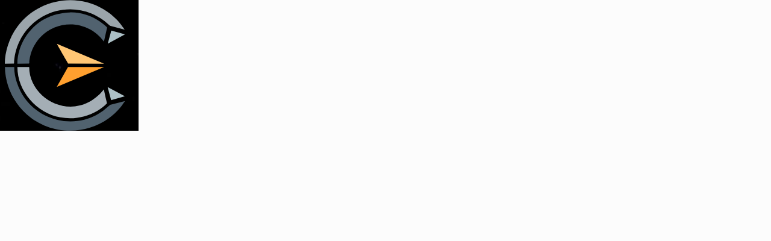

--- FILE ---
content_type: image/svg+xml
request_url: https://myprofile.coincash.eu/assets/images/cc_moving_logo.svg
body_size: 1893
content:
<?xml version="1.0" encoding="UTF-8" standalone="no"?>
<!-- Created with Keyshape -->
<svg xmlns="http://www.w3.org/2000/svg" id="rpt6skuagsoepxqg9hmuhjif" viewBox="0 0 230 216.67365" height="216.674" width="230">
    <style>
@keyframes vrv9onxbiix3lkmagomaoqas_t { 0% { transform: scale(0.4,0.4); animation-timing-function: cubic-bezier(0.42,0,0.58,1); } 100% { transform: scale(1,1); } }
@keyframes a0_t { 0% { transform: translate(-118.157px,391.891px) rotate(360deg); animation-timing-function: cubic-bezier(0.42,0,0.58,1); } 77.4193% { transform: translate(-118.157px,391.891px) rotate(0deg); } 90.3225% { transform: translate(-118.157px,391.891px) rotate(-10deg); } 100% { transform: translate(-118.157px,391.891px) rotate(0deg); } }
@keyframes qz4mwtjery59qg402bsyrkrm_t { 0% { transform: scale(0.4,0.4) translate(126.157px,-391.891px); animation-timing-function: cubic-bezier(0.42,0,0.96263,0.063391); } 100% { transform: scale(1,1) translate(126.157px,-391.891px); } }
@keyframes a1_t { 0% { transform: translate(-118.157px,391.891px) rotate(360deg); animation-timing-function: cubic-bezier(0.42,0,0.58,1); } 100% { transform: translate(-118.157px,391.891px) rotate(0deg); } }
@keyframes qr6ek21pjsmdulqaua9ncc0h_t { 0% { transform: scale(0.4,0.4) translate(126.157px,-391.891px); animation-timing-function: cubic-bezier(0.42,0,0.58,1); } 100% { transform: scale(1,1) translate(126.157px,-391.891px); } }
@keyframes a2_t { 0% { transform: translate(-118.157px,391.891px) rotate(360deg); animation-timing-function: cubic-bezier(0.42,0,0.58,1); } 100% { transform: translate(-118.157px,391.891px) rotate(0deg); } }
@keyframes cmnr5ppw5xcdlnepv54pzn0i_t { 0% { transform: scale(0.4,0.4) translate(126.157px,-391.891px); animation-timing-function: cubic-bezier(0.42,0,0.58,1); } 100% { transform: scale(1,1) translate(126.157px,-391.891px); } }
@keyframes nbg8t8jr5kzsrtpdh3eioksb_t { 0% { transform: translate(-118.157px,391.891px) scale(0.4,0.4) translate(125.099px,-391.891px); animation-timing-function: cubic-bezier(0.42,0,0.622269,0.637214); } 100% { transform: translate(-118.157px,391.891px) scale(1,1) translate(125.099px,-391.891px); } }
@keyframes sznk4n62uf5140w98641t0h9_t { 0% { transform: translate(-118.157px,391.891px) scale(0.4,0.4) translate(125.363px,-392.156px); animation-timing-function: cubic-bezier(0.42,0,0.655312,0.680704); } 100% { transform: translate(-118.157px,391.891px) scale(1,1) translate(125.363px,-392.156px); } }
@keyframes a3_t { 0% { transform: translate(-118.157px,391.891px) rotate(0deg); animation-timing-function: cubic-bezier(0.42,0,0.58,1); } 77.4193% { transform: translate(-118.157px,391.891px) rotate(-360deg); } 90.3225% { transform: translate(-118.157px,391.891px) rotate(-350deg); } 100% { transform: translate(-118.157px,391.891px) rotate(-360deg); } }
@keyframes b7plcsqbk7mnql63fzt5q4v3_t { 0% { transform: scale(0.4,0.4) translate(126.157px,-391.891px); animation-timing-function: cubic-bezier(0.42,0,0.972055,0.061762); } 100% { transform: scale(1,1) translate(126.157px,-391.891px); } }
@keyframes a4_t { 0% { transform: translate(-118.157px,391.891px) rotate(0deg); animation-timing-function: cubic-bezier(0.42,0,0.58,1); } 100% { transform: translate(-118.157px,391.891px) rotate(-360deg); } }
@keyframes amodswd0846gz5huvw9qjavx_t { 0% { transform: scale(0.4,0.399623) translate(126.157px,-391.891px); animation-timing-function: cubic-bezier(0.42,0,0.58,1); } 100% { transform: scale(1,1) translate(126.157px,-391.891px); } }
@keyframes a5_t { 0% { transform: translate(-118.157px,392.163px) rotate(0deg); animation-timing-function: cubic-bezier(0.42,0,0.58,1); } 100% { transform: translate(-118.157px,392.163px) rotate(-360deg); } }
@keyframes a6g4lvd7gxc83nw5nytwx5jg_t { 0% { transform: scale(0.4,0.4) translate(125.892px,-392.163px); animation-timing-function: cubic-bezier(0.42,0,0.58,1); } 100% { transform: scale(1,1) translate(125.892px,-392.163px); } }
    </style>
    <defs id="y6uthallu83d1fjmukmlf4ux"/>
    <metadata id="ln1kdu9yinqtxhtjid7f3kj1"/>
    <g id="vv2pcstm8gtza3eej97ykib1" transform="translate(358.38,-33.6086) translate(-127.223,-250.282)">
        <path id="vrv9onxbiix3lkmagomaoqas" fill="#000000" stroke-width="0.264583" transform="translate(0,0) scale(0.4,0.4)" style="animation: 0.8s linear both vrv9onxbiix3lkmagomaoqas_t;"/>
        <g id="qz4mwtjery59qg402bsyrkrm" style="animation: 3.1s linear 0.8s both a0_t;">
            <path d="M-61.8236,430.579L-56.7966,452.54L-33.7778,446.984Z" fill="#acc0c6" fill-opacity="1" opacity="1" stroke="none" stroke-width="0.264583" fill-rule="nonzero" stroke-opacity="1" transform="translate(-118.157,391.891) rotate(360) scale(0.4,0.4) translate(126.157,-391.891)" style="animation: 0.8s linear both qz4mwtjery59qg402bsyrkrm_t;"/>
        </g>
        <g id="qr6ek21pjsmdulqaua9ncc0h" style="animation: 2.4s linear 0.8s both a1_t;">
            <path d="M-210.255,394.861C-210.255,435.43,-178.026,471.177,-138.817,478.572C-117.931,482.511,-96.3512,478.478,-77.9632,467.96C-73.5669,465.445,-69.3788,462.366,-65.5278,459.082C-64.2356,457.981,-61.4646,454.921,-61.4646,454.921C-61.4646,454.921,-65.8188,437.6,-66.5861,431.902C-80.0676,449.11,-96.1771,456.134,-106.803,458.791C-146.835,468.799,-190.676,436.912,-190.676,394.861L-210.255,394.861" fill="#a4aeb5" fill-opacity="1" opacity="1" stroke="none" stroke-width="0.264583" stroke-dasharray="415.6 415.6" stroke-dashoffset="296.9" stroke-linejoin="miter" fill-rule="nonzero" transform="translate(-118.157,391.891) rotate(360) scale(0.4,0.4) translate(126.157,-391.891)" style="mix-blend-mode: darken; animation: 0.8s linear both qr6ek21pjsmdulqaua9ncc0h_t;"/>
        </g>
        <g id="cmnr5ppw5xcdlnepv54pzn0i" style="animation: 2.4s linear 0.8s both a2_t;">
            <path d="M-231.157,394.861C-230.644,397.622,-230.854,400.527,-230.583,403.327C-230.1,408.313,-229.169,413.272,-228.013,418.144C-223.046,439.066,-211.364,458.464,-195.438,472.868C-157.904,506.815,-100.247,509.786,-59.1778,480.509C-51.62,475.121,-44.8085,468.661,-38.8702,461.536C-36.2958,458.447,-31.6611,451.482,-31.6611,451.482L-56.2674,457.815C-56.2674,457.815,-64.6729,465.202,-68.9674,468.303C-78.0201,474.839,-88.554,479.755,-99.3945,482.466C-136.247,491.679,-175.634,477.575,-198.044,446.719C-203.738,438.879,-207.991,430.226,-211.049,421.054C-213.868,412.598,-215.547,403.78,-215.547,394.861L-231.157,394.861" fill="#51626f" fill-opacity="1" opacity="1" stroke="none" stroke-width="0.264583" transform="translate(-118.157,391.891) rotate(360) scale(0.4,0.4) translate(126.157,-391.891)" style="animation: 0.8s linear both cmnr5ppw5xcdlnepv54pzn0i_t;"/>
        </g>
        <path id="nbg8t8jr5kzsrtpdh3eioksb" d="M-143.844,427.934L-65.2632,394.861L-125.223,394.868L-143.844,427.934" fill="#ffa02f" fill-opacity="1" opacity="1" stroke="none" stroke-width="0.264583" transform="translate(-118.157,391.891) scale(0.4,0.4) translate(125.099,-391.891)" style="mix-blend-mode: darken; animation: 0.8s linear both nbg8t8jr5kzsrtpdh3eioksb_t;"/>
        <path id="sznk4n62uf5140w98641t0h9" d="M-143.844,356.761C-142.865,359.451,-125.267,389.562,-125.267,389.562L-65.5278,389.834L-143.844,356.761" fill="#ffc674" fill-opacity="1" opacity="1" stroke="none" stroke-width="0.264583" transform="translate(-118.157,391.891) scale(0.4,0.4) translate(125.363,-392.156)" style="mix-blend-mode: darken; animation: 0.8s linear both sznk4n62uf5140w98641t0h9_t;"/>
        <g id="b7plcsqbk7mnql63fzt5q4v3" style="animation: 3.1s linear 0.8s both a3_t;">
            <path d="M-56.532,331.89L-61.5591,353.851L-33.5132,337.446L-56.532,331.89" fill="#acc0c6" fill-opacity="1" opacity="1" stroke="none" stroke-width="0.264583" transform="translate(-118.157,391.891) scale(0.4,0.4) translate(126.157,-391.891)" style="animation: 0.8s linear both b7plcsqbk7mnql63fzt5q4v3_t;"/>
        </g>
        <g id="amodswd0846gz5huvw9qjavx" style="animation: 2.4s linear 0.8s both a4_t;">
            <path d="M-210.255,389.569L-191.1,389.297C-190.044,389.282,-190.615,386.066,-190.486,385.071C-189.962,381.041,-189.267,377.07,-188.104,373.165C-184.945,362.562,-179.259,352.849,-171.615,344.855C-150.7,322.982,-116.627,317.874,-90.1341,332.237C-84.1042,335.505,-78.5239,339.682,-73.7339,344.59C-71.2603,347.125,-66.5861,352.792,-66.5861,352.792L-61.3254,329.509C-61.3254,329.509,-63.6151,327.035,-64.7341,326.069C-67.6783,323.529,-70.7605,321.174,-73.9945,319.014C-88.2357,309.502,-106.5,303.629,-123.736,304.384C-138.29,305.021,-152.125,308.333,-165.011,315.303C-191.452,329.605,-210.255,359.245,-210.255,389.569" fill="#51626f" fill-opacity="1" opacity="1" stroke="none" stroke-width="0.264583" transform="translate(-118.157,391.891) scale(0.4,0.399623) translate(126.157,-391.891)" style="animation: 0.8s linear both amodswd0846gz5huvw9qjavx_t;"/>
        </g>
        <g id="a6g4lvd7gxc83nw5nytwx5jg" style="animation: 2.4s linear 0.8s both a5_t;">
            <path d="M-230.892,389.569L-215.818,389.145C-215.298,388.488,-215.562,387.174,-215.543,386.394C-215.495,384.463,-215.207,382.492,-214.976,380.574C-214.196,374.073,-212.573,367.702,-210.428,361.524C-203.135,340.516,-188.016,322.406,-168.715,311.366C-144.211,297.349,-113.624,295.128,-87.4882,305.964C-79.9518,309.089,-72.8073,313.155,-66.3216,318.101C-63.0042,320.631,-56.2674,326.562,-56.2674,326.562L-31.9257,332.949C-31.9257,332.949,-40.0262,321.584,-44.0862,317.338C-57.7779,303.019,-75.1713,292.542,-94.3674,287.471C-137.132,276.175,-183.678,292.138,-210.021,327.921C-217.058,337.481,-222.337,348.121,-225.956,359.407C-229.093,369.186,-230.892,379.297,-230.892,389.569" fill="#a4aeb5" fill-opacity="1" opacity="0.951288" stroke="none" stroke-width="0.264583" transform="translate(-118.157,392.163) scale(0.4,0.4) translate(125.892,-392.163)" style="mix-blend-mode: normal; animation: 0.8s linear both a6g4lvd7gxc83nw5nytwx5jg_t;"/>
        </g>
    </g>
</svg>
